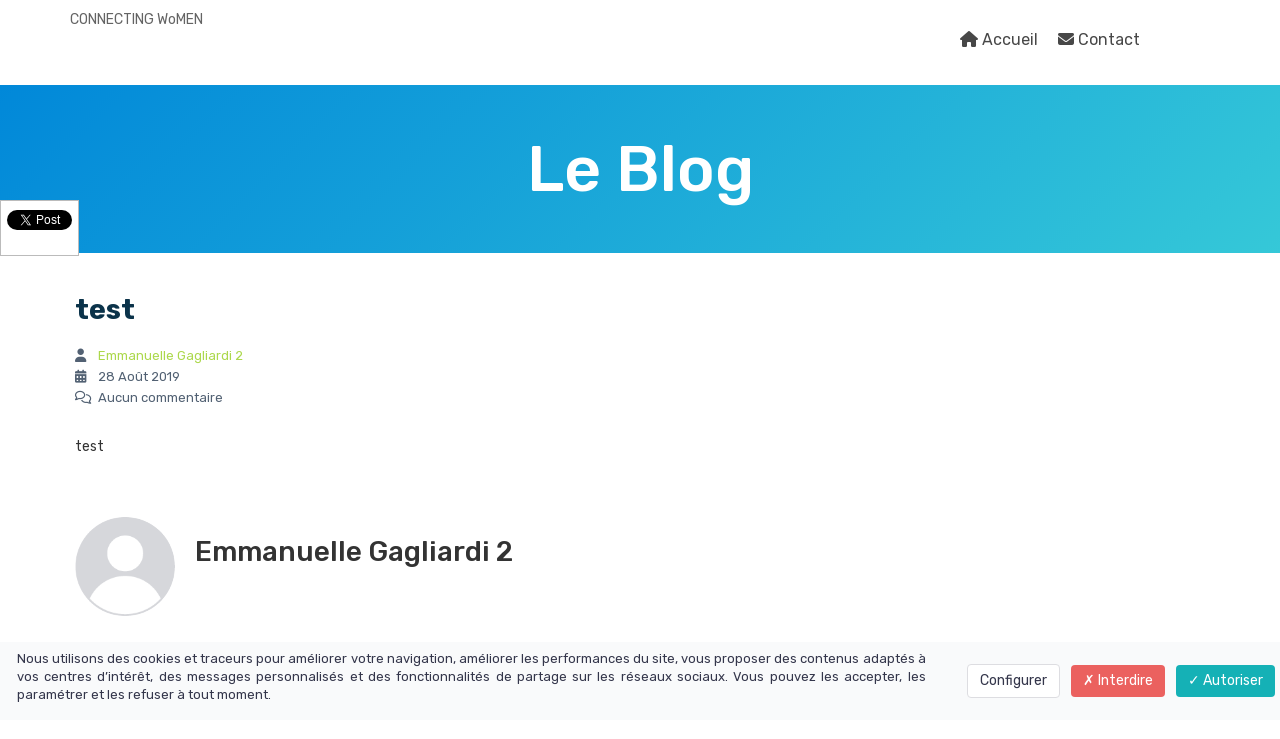

--- FILE ---
content_type: text/html; charset=UTF-8
request_url: https://www.ppvexecutive.com/article/test/
body_size: 6128
content:
<!DOCTYPE html>
<html lang="" xmlns:fb="http://ogp.me/ns/fb#">
<head>

    <meta charset="utf-8">
    <meta name="viewport" content="width=device-width, initial-scale=1">
    <meta http-equiv="X-UA-Compatible" content="IE=edge">

    	<title>test</title>
	<meta name="description" content="test">
	<meta name="keywords" content="">
	<link rel="canonical" href="https://www.ppvexecutive.com/article/test/" />
	<meta property="og:title" content="test" />
	<meta property="og:site_name" content="CONNECTING WoMEN"/>
	<meta property="og:description" content="test"/>
	<meta property="og:url" content="https://www.ppvexecutive.com/article/test/" />
	<meta property="og:type" content="article" />
	<meta property="article:published_time" content="2019-08-28T14:52:46+02:00" />
	<meta property="og:locale" content="" />
	
        <meta name="robots" content="noindex"/>
    
    <meta name="Identifier-URL" content="https://www.ppvexecutive.com/">
    <link rel="alternate" type="application/rss+xml"
          href="https://www.ppvexecutive.com/feed/"
          title="CONNECTING WoMEN"/>

    
    <!-- Main CSS -->
    <link rel="stylesheet" type="text/css" href="https://da32ev14kd4yl.cloudfront.net/assets/css/dist/base.min.css?v=1455" />
<link rel="stylesheet" type="text/css" href="https://da32ev14kd4yl.cloudfront.net/assets/css/v5/themes/site/style.css?v=1455" />
<link rel="stylesheet" type="text/css" href="https://da32ev14kd4yl.cloudfront.net/assets/css/v5/vendors/animate-3-5-0.min.css?v=1455" />
<link rel="stylesheet" type="text/css" href="https://da32ev14kd4yl.cloudfront.net/assets/css/v5/base/site/composev2.css?v=1455" />
<link rel="stylesheet" type="text/css" href="https://da32ev14kd4yl.cloudfront.net/themes/focusweb/css/blog.css?v=1455" />
<link rel="stylesheet" type="text/css" href="https://da32ev14kd4yl.cloudfront.net/assets/css/v5/components/_builder-elements.css?v=1455" />
<link rel="stylesheet" type="text/css" href="https://da32ev14kd4yl.cloudfront.net/themes/focusweb/css/theme.css?v=1455" />
<link rel="stylesheet" type="text/css" href="https://da32ev14kd4yl.cloudfront.net/themes/focusweb/css/composev2.css?v=1455" />
<link rel="stylesheet" type="text/css" href="https://da32ev14kd4yl.cloudfront.net/assets/css/v5/themes/masterthemes/mastertheme5/general.css?v=1455" />
<link rel="stylesheet" type="text/css" href="https://da32ev14kd4yl.cloudfront.net/assets/css/v5/themes/masterthemes/mastertheme5/main.css?v=1455" />
<link rel="stylesheet" type="text/css" href="https://da32ev14kd4yl.cloudfront.net/assets/css/v5/components/_custom_tarteaucitron.css?v=1455" />
<link rel="stylesheet" type="text/css" href="https://da32ev14kd4yl.cloudfront.net/assets/css/v5/components/_bootstrap-image-gallery-site.css?v=1455" />
<style>/***
 * Couleur principale
 */


/***
 * Couleur principale des textes
 */


/***
 * Couleur de fond des boutons "Autoriser"
 */


/***
 * Couleur du texte des boutons "Autoriser"
 */


/***
 * Couleur de fond des boutons "Interdire"
 */


/***
 * Couleur du texte des boutons "Interdire"
 */


/***
 * Couleur de fond du bouton "Personnaliser"
 */


/***
 * Couleur du texte du bouton "Personnaliser"
 */


</style>    <style type="text/css">#line48361 {margin-top: 0px;margin-bottom: 0px;margin-left: 0px;margin-right: 0px;padding-top: 0px;padding-bottom: 0px;padding-left: 0px;padding-right: 0px;}#col52950 {}#col52950 .colcontainer {padding-top: 10px;padding-bottom: 10px;padding-left: 10px;padding-right: 10px;}</style>
    <!-- CSS Additionnels -->
    
    <!-- Fav and touch icons -->
        <link rel="icon" href="https://da32ev14kd4yl.cloudfront.net/versioned/connectingwomen/logo-PPV(2).png">
    <link rel="apple-touch-icon" href="https://da32ev14kd4yl.cloudfront.net/versioned/connectingwomen/logo-PPV(2).png">
    
    <script src="https://da32ev14kd4yl.cloudfront.net/lib/tarteaucitron/tarteaucitron.js?v=1455"></script>
    
            <script type="text/javascript">
                var language="fr";
                const LB_HTTP = "https://learnybox.com";
                const baseDir = "https://www.ppvexecutive.com/";
                const cdnDir = "https://da32ev14kd4yl.cloudfront.net/";
                const domain = "ppvexecutive.com";
                document.domain = "ppvexecutive.com";
            </script><script type="text/javascript">var CSRFGuard_token="b0b53f49726661b0e8232e3c3af07fbb8895668c819b537c11625f7075e45fe779ed74bcf76f4133f65eb8c7c489a86ba060e5ee64bdc5d71f8e6e535917dc84";</script><!-- Google Tag Manager -->
<script>(function(w,d,s,l,i){w[l]=w[l]||[];w[l].push({'gtm.start':
new Date().getTime(),event:'gtm.js'});var f=d.getElementsByTagName(s)[0],
j=d.createElement(s),dl=l!='dataLayer'?'&l='+l:'';j.async=true;j.src=
'https://www.googletagmanager.com/gtm.js?id='+i+dl;f.parentNode.insertBefore(j,f);
})(window,document,'script','dataLayer','GTM-WCJ44GR');</script>
<!-- End Google Tag Manager --><!-- Tarteaucitron Code -->
<script type="text/javascript">

    var tarteaucitronForceLanguage = 'fr';

    var tarteaucitronCustomText = {
        'alertBigPrivacy': 'Nous utilisons des cookies et traceurs pour améliorer votre navigation, améliorer les performances du site, vous proposer des contenus adaptés à vos centres d’intérêt, des messages personnalisés et des fonctionnalités de partage sur les réseaux sociaux. Vous pouvez les accepter, les paramétrer et les refuser à tout moment.',
        'disclaimer': 'Nous utilisons des cookies et traceurs pour améliorer votre navigation, améliorer les performances du site, vous proposer des contenus adaptés à vos centres d’intérêt, des messages personnalisés et des fonctionnalités de partage sur les réseaux sociaux. Vous pouvez les accepter, les paramétrer et les refuser à tout moment.',
        'acceptAll': 'Autoriser',
        'allowAll': 'Autoriser',
        'denyAll': 'Interdire',
        'personalize': 'Configurer',
        'privacyUrl': 'Consulter la politique des cookies'
    };

    tarteaucitron.init({"removeCredit":true,"cookieName":"tarteaucitron","orientation":"bottom","showAlertSmall":true,"cookieslist":false,"adblocker":false,"AcceptAllCta":true,"highPrivacy":true,"moreInfoLink":true,"showIcon":false});

    
    /* facebookpixel events */
    document.addEventListener('facebookpixel_allowed', function (e) {
        saveConsent('facebookpixel', 'allowed');
    }, false);
    document.addEventListener('facebookpixel_denied', function (e) {
        saveConsent('facebookpixel', 'denied');
    }, false);


    document.addEventListener('DOMContentLoaded', function () {
        window.addEventListener('tac.open_panel', function () {
            setTimeout(function attachOnce() {
                var accept = document.querySelector('#tarteaucitronAllAllowed');
                var deny = document.querySelector('#tarteaucitronAllDenied');
                if (accept) {
                    accept.addEventListener('click', function() {
                        tarteaucitron.userInterface.closePanel();
                    }, { once: true });
                }
                if (deny) {
                    deny.addEventListener('click', function() {
                        tarteaucitron.userInterface.closePanel();
                    }, { once: true });
                }
            }, 100);
        });
    });

    /* google events */
    document.addEventListener('gtag_allowed', function (e) {
        saveConsent('gtag', 'allowed');
    }, false);
    document.addEventListener('gtag_denied', function (e) {
        saveConsent('gtag', 'denied');
    }, false);

    /* gtm events */
    document.addEventListener('googletagmanager_allowed', function (e) {
        saveConsent('googletagmanager', 'allowed');
    }, false);
    document.addEventListener('googletagmanager_denied', function (e) {
        saveConsent('googletagmanager', 'denied');
    }, false);

    function saveConsent(service, response) {
        var data = {
            url: 'https://www.ppvexecutive.com/article/test/',
            service: service,
            response: response,
            CSRFGuard_token: 'b0b53f49726661b0e8232e3c3af07fbb8895668c819b537c11625f7075e45fe779ed74bcf76f4133f65eb8c7c489a86ba060e5ee64bdc5d71f8e6e535917dc84',
        };

        $.ajax({
            type: 'POST',
            url: '/ajax/tarteaucitron/consent/add/',
            data: data,
            success: function() {
            }
        });
    }
</script>


    <script type="text/javascript">
        tarteaucitron.user.googletagmanagerId = 'GTM-W32XJZR';
        (tarteaucitron.job = tarteaucitron.job || []).push('googletagmanager');
    </script>
<!-- End Tarteaucitron Code -->
</head>
<body>
<header class="header-navbar-affix">
    <div class="navbar">
        <div class="container">
            <div class="navbar-header">
                <div class="container">
                    <a class="brand" href="https://www.ppvexecutive.com/"><span>CONNECTING WoMEN</span></a>                    <a class="btn responsive-menu pull-right" data-toggle="collapse" data-target="#header-navbar-collapse"><i
                                class="fa fa-bars"></i></a>
                </div>
            </div>

            <div class="navbar-collapse collapse" id="header-navbar-collapse">
                <div class="full-container">
                    <a class="brand" href="https://www.ppvexecutive.com/"><span>CONNECTING WoMEN</span></a>                    <div class="navbar-menu">
                        <ul class="nav navbar-nav">
                            <li><a class=" has_icone" href="https://www.ppvexecutive.com/"><i class="fa fa-home"></i> Accueil</a></li><li><a class=" has_icone" href="https://www.ppvexecutive.com/contact-email/"><i class="fa fa-envelope"></i> Contact</a></li>                        </ul>
                    </div>
                </div>
            </div>
        </div>
    </div>
</header>
<div id="main-composition">
    <div class="maincontainer">
                <div class="line line_theme3 visible-all">
            <div class="container">
                <div class="row">
                    <div class="col-md-12">
                        <h1 style="text-align: center; color: white; margin: 50px 0">Le Blog</h1>
                    </div>
                </div>
            </div>
        </div>
        
        <div id="blog-post" class="light-bg">
            <div class="container inner-bottom classic-blog">
                <div class="row">
                    <div class="col-md-8 blog-post">

                        <div class="sidemeta">

                            <div class="post format-gallery">

                                <div class="date-wrapper">
                                    <div class="date">
                                        <span class="day">28</span>
                                        <span class="month">Ao&ucirc;t</span>
                                    </div>
                                </div>

                                <div class="post-content">
                                    
                                    <article itemscope itemtype="http://schema.org/NewsArticle">
                                        <meta itemscope itemprop="mainEntityOfPage" itemType="https://schema.org/WebPage" itemid="https://google.com/article"/>
                                            <meta itemprop="datePublished" content="1970-01-01T01:00:00+01:00"/>
                                            <meta itemprop="dateModified" content="1970-01-01T01:00:00+01:00"/><h1 class="post-title" itemprop="headline">test</h1><ul class="meta"><div itemprop="author" itemscope itemtype="https://schema.org/Person"><li class="categories"><i class="fa fa-user"></i> <a href="#about"><span itemprop="name">Emmanuelle Gagliardi 2</span></a></li></div><li class="categories"><i class="fa fa-calendar"></i> 28 Ao&ucirc;t 2019</li><li class="categories"><i class="fa fa-comments-o"></i> Aucun commentaire</li></ul>
                                        <div itemprop="publisher" itemscope itemtype="https://schema.org/Organization">
                                            <meta itemprop="name" content="CONNECTING WoMEN">
                                            <div itemprop="logo" itemscope itemtype="https://schema.org/ImageObject">
                                                <meta itemprop="url" content="">
                                            </div>
                                        </div>
                                        <div class="post_content" >
                                            
        	<div class="page " id="main-composition">
                
				<div id="TopPage"></div>
            <div id="line48361"   class="line">
                <div class="line_overlay"></div>
                
                <div class="container">
                    <div class="wrapper"><div class="row row0 ">
            <div class="sortable-col col-md-12 col-sm-12 col-xs-12 " data-id_col="52950" id="colcontainer52950"  >
	            <div class="col_margin_container">
	            	<div class="col " data-id_col="52950" data-id_line="48361" id="col52950"><div class="colcontainer"><div class=" box-masonry"  id="element84133"data-id="84133">
                <div class="maincontainer txt ">
                    <div class="content"><div class="texte"><p>test</p></div>
                        <div style="clear:both"></div>
                    </div>
                </div></div></div>
					</div>
				</div>
		    </div></div>
                    </div>
                </div>
                
            </div>
				<div style="display:none"><input type="hidden" id="CSRFGuard_token" name="CSRFGuard_token" value="b0b53f49726661b0e8232e3c3af07fbb8895668c819b537c11625f7075e45fe779ed74bcf76f4133f65eb8c7c489a86ba060e5ee64bdc5d71f8e6e535917dc84" /></div>
			</div>
	        <div id="BottomPage"></div>
                                        </div>                                    </article>
                                </div>
                            </div>

                            
                                <div class="post-author" id="about">
                                    <figure>
                                        <div class="author-image">
                                            <img src="https://da32ev14kd4yl.cloudfront.net/assets/images/user/default_avatar.png?v=1455" width="128" alt="">
                                        </div>
                                        <figcaption class="author-details">
                                            <h3>Emmanuelle Gagliardi 2</h3>
                                            
                                            <ul class="social">
                                            </ul>
                                        </figcaption>

                                    </figure>
                                    <div style="clear:both"></div>
                                </div>
            <div class="box">
                <div class="head"><h4><i class="fa fa-comment"></i> Commentaires</h4>
                </div>
                <div>
                    <div class="comments">
                        
        <div class="media">
        	<div class="media-left">
        		<img class="img-circle" src="https://da32ev14kd4yl.cloudfront.net/assets/images/user/default_avatar.png?v=1455" border="0" width="60" height="60">
        	</div>
        	<div class="media-body">
	            <form class="form" method="post" action="" id="addCommentForm" style="margin-top:0">
	                <div id="error"></div>

	                <div class="form-group" id="groupmessage">
	                    <div class="controls" id="controlmessage">
	                        <div class="talkbubble">
	                        	<textarea name="message" id="message" placeholder="Votre message" rows="5"></textarea>
	                        </div>
	                    </div>
	                </div>
                <div class="form-group" id="groupemail">
                    <label class="control-label" for="email">Email *</label>
                    <div class="input-group" id="controlemail">
                        <span class="input-group-addon"><i class="fa fa-at"></i></span>
                        <input class="form-control input-large" type="email" name="email" id="email" value="" placeholder="Email" required>
                    </div>
                </div>
                    <div class="form-group" id="groupprenom">
                        <label class="control-label" for="prenom">Prénom *</label>
                        <div class="input-group" id="controlprenom">
                            <span class="input-group-addon"><i class="fa fa fa-user"></i></span>
                            <input class="form-control input-large" type="text" name="prenom" id="prenom" placeholder="Prénom" value="">
                        </div>
                    </div>
                    <div class="form-group" id="groupsite">
                        <label class="control-label" for="site">Votre site</label>
                        <div class="input-group" id="controlsite">
                            <span class="input-group-addon"><i class="fa fa fa-globe"></i></span>
                            <input class="form-control input-large" type="text" name="site" id="site" placeholder="Votre site" value=""placeholder="https://">
                        </div>
                    </div>
                    <div class="form-group" id="groupnotification">
                        <div class="controls" id="controlnotification">
                            <label for="notification">
                                <input type="checkbox" name="notification" id="notification"> Me prévenir des réponses à ce commentaire
                            </label>
                        </div>
                    </div>

                    <div class="form-actions" style="padding-left:0">
                        <input type="hidden" id="CSRFGuard_token" name="CSRFGuard_token" value="b0b53f49726661b0e8232e3c3af07fbb8895668c819b537c11625f7075e45fe779ed74bcf76f4133f65eb8c7c489a86ba060e5ee64bdc5d71f8e6e535917dc84" />
                        <input type="hidden" name="pl" value="test" />
                        <button type="submit" name="submit" id="submit" class="btn btn-primary btn_main_color0">Valider</button>
                    </div>
                </form>
            </div>
	    </div>
                        <div id="comments"></div>
                    </div>
                </div>
            </div>                        </div>
                    </div>

                    <div class="col-md-4 sidebar">
                                            </div>

                </div>
            </div>
        </div>

                    <div id="social_bar">
                <div class="social_media">
                    <a href="https://twitter.com/share" class="twitter-share-button" data-url="https://www.ppvexecutive.com/blog/test/" data-count="vertical" data-text="test" data-via=""></a>
                    <script type="text/javascript" src="//platform.twitter.com/widgets.js"></script>
                </div>
                <div class="social_media">
                    <script src="//connect.facebook.net/fr_FR/all.js#xfbml=1"></script>
                    <fb:share-button href="https://www.ppvexecutive.com/blog/test/" send="false" show_faces="false" layout="button" width="50"></fb:share-button>
                </div>
                <div class="social_media">
                    <script src='//platform.linkedin.com/in.js' type='text/javascript'></script>
                    <script type='IN/Share' data-url='https://www.ppvexecutive.com/blog/test/' data-counter='top'></script>
                </div>
            </div>
            </div>
</div>
        <footer class="dark-bg line line_theme3">
        <div class="footer-bottom">
            <div class="container inner">
                <div class="row">
                    <div class="col-md-6 col-sm-6 col-xs-12"><p>CONNECTING WoMEN</p>
</div><div class="col-md-6 col-sm-6 col-xs-12"><div class="footer-socials"></div>
</div>                </div>
            </div>
        </div>
    </footer>
    

<script src="//cdnjs.cloudflare.com/ajax/libs/jquery/1.10.2/jquery.min.js"></script>
<script src="//cdnjs.cloudflare.com/ajax/libs/jquery-migrate/1.2.1/jquery-migrate.min.js"></script>
<script src="https://code.jquery.com/ui/1.12.1/jquery-ui.min.js"></script>
<script src="https://maxcdn.bootstrapcdn.com/bootstrap/3.3.6/js/bootstrap.min.js"></script>
<script src="https://da32ev14kd4yl.cloudfront.net/lib/select2/js/select2.min.js?v=1455"></script>
<script src="https://da32ev14kd4yl.cloudfront.net/lib/select2/js/lang/en.js?v=1455"></script>
<script src="https://da32ev14kd4yl.cloudfront.net/lib/select2/js/lang/fr.js?v=1455"></script>
<script src="https://da32ev14kd4yl.cloudfront.net/assets/js/common/jquery/jquery.gritter.min.js?v=1455"></script>
<script src="https://da32ev14kd4yl.cloudfront.net/assets/js/common/i18next.min.js?v=1455"></script>
<script src="https://da32ev14kd4yl.cloudfront.net/assets/js/common/locales/locale.fr_FR.js?v=1455"></script>
<script src="https://da32ev14kd4yl.cloudfront.net/assets/js/common/sprintf.min.js?v=1455"></script>
<script src="https://da32ev14kd4yl.cloudfront.net/assets/js/common/helpers/gui_helper.js?v=1455"></script>
<script src="https://da32ev14kd4yl.cloudfront.net/assets/js/common/globalFunctions.js?v=1455"></script>
<script src="https://da32ev14kd4yl.cloudfront.net/assets/js/common/handlers/modal-helper.js?v=1455"></script>
<script src="https://da32ev14kd4yl.cloudfront.net/assets/js/common/handlers/modal-handler.js?v=1455"></script>
<script src="https://da32ev14kd4yl.cloudfront.net/assets/js/common/input-clearable.js?v=1455"></script>
<script src="https://da32ev14kd4yl.cloudfront.net/assets/js/common/clipboard.min.js?v=1455"></script>
<script src="https://da32ev14kd4yl.cloudfront.net/assets/js/common/clipboard-copy.js?v=1455"></script>
<script src="https://da32ev14kd4yl.cloudfront.net/assets/js/common/helpers/ajax-content-helper.js?v=1455"></script>
<script src="https://da32ev14kd4yl.cloudfront.net/assets/js/common/helpers/ajax-form-helper.js?v=1455"></script>
<script src="https://da32ev14kd4yl.cloudfront.net/assets/js/common/handlers/ajax-content-handler.js?v=1455"></script>
<script src="https://da32ev14kd4yl.cloudfront.net/assets/js/common/helpers/element-state-helper.js?v=1455"></script>
<script src="https://da32ev14kd4yl.cloudfront.net/assets/js/common/helpers/history-helper.js?v=1455"></script>
<script src="https://da32ev14kd4yl.cloudfront.net/assets/js/common/helpers/form-helper.js?v=1455"></script>
<script src="https://da32ev14kd4yl.cloudfront.net/assets/js/common/handlers/pager-handler.js?v=1455"></script>
<script src="https://da32ev14kd4yl.cloudfront.net/assets/js/common/handlers/show-text-handler.js?v=1455"></script>
<script src="https://da32ev14kd4yl.cloudfront.net/assets/js/site/jquery.uniform.min.js?v=1455"></script>
<script src="https://da32ev14kd4yl.cloudfront.net/assets/js/common/load-image.min.js?v=1455"></script>
<script src="https://da32ev14kd4yl.cloudfront.net/assets/js/common/bootstrap-image-gallery.js?v=1455"></script>
<script src="https://cdn.jsdelivr.net/npm/mediaelement@4.1.3/build/mediaelement-and-player.min.js"></script>
<script src="https://da32ev14kd4yl.cloudfront.net/assets/js/site/app2.js?v=1455"></script>
<script src="https://da32ev14kd4yl.cloudfront.net/assets/js/site/articles2.js?v=1455"></script>
<script src="https://js.stripe.com/v3/"></script>
<script src="https://da32ev14kd4yl.cloudfront.net/assets/js/site/waypoints.min.js?v=1455"></script>
<script src="https://da32ev14kd4yl.cloudfront.net/assets/js/site/ppages2.js?v=1455"></script>
<script src="https://da32ev14kd4yl.cloudfront.net/themes/focusweb/js/theme.js?v=1455"></script>
<script type="text/javascript">$(document).ready(function() { DisplayComments(32561, '-1'); });</script><div id="ContentReponse">
    <form id="addReponseForm" method="post" action="" class="form">
        <div id="error"></div>

                    <div class="form-group" id="group-reponse-email">
                <label class="control-label" for="email">Votre email * <small>(ne sera pas publié)</small></label>
                <div class="controls" id="control-reponse-email">
                    <input class="form-control input-large" type="email" name="email" id="email" placeholder="Adresse email" required>
                </div>
            </div>

                                                                    <div class="form-group" id="group-reponse-prenom">
                        <label class="control-label" for="prenom">Prénom *</label>
                        <div class="controls" id="control-reponse-prenom">
                            <input class="form-control input-large" type="text" name="prenom" id="prenom" value="" required >
                        </div>
                    </div>
                                                                                                                                                                                        <div class="form-group" id="group-reponse-site">
                        <label class="control-label" for="site">Votre site</label>
                        <div class="controls" id="control-reponse-site">
                            <input class="form-control input-large" type="text" name="site" id="site" value=""  placeholder="https://">
                        </div>
                    </div>
                                                        
        <div class="form-group" id="group-reponse-message">
            <label class="control-label" for="message">Votre commentaire *</label>
            <div class="controls" id="control-reponse-message">
                <textarea class="form-control" name="message" id="message" rows="5" style="width:80%"></textarea>
            </div>
        </div>

        <input type="hidden" name="CSRFGuard_token" id="CSRFGuard_token" value="b0b53f49726661b0e8232e3c3af07fbb8895668c819b537c11625f7075e45fe779ed74bcf76f4133f65eb8c7c489a86ba060e5ee64bdc5d71f8e6e535917dc84" />
        <input type="hidden" name="pl" value="test" />
        <input type="hidden" name="orig_comment" id="orig_comment" value="" />
        <button type="submit" id="submit-reponse" class="btn btn-primary btn_main_color0"><i class="fa fa-comment"></i> Répondre</button>
        <button class="btn btn-default" onclick="CancelReply();">Annuler</button>
    </form>
</div><script type="text/javascript" src="https://platform-api.sharethis.com/js/sharethis.js#property=648ac4d891ef70001294d206&product=inline-share-buttons&source=platform" async="async"></script><!-- Google Tag Manager (noscript) -->
<noscript><iframe src="https://www.googletagmanager.com/ns.html?id=GTM-W32XJZR"
                  height="0" width="0" style="display:none;visibility:hidden"></iframe></noscript>
<!-- End Google Tag Manager (noscript) -->

<!-- Google Tag Manager (noscript) -->
<noscript><iframe src="https://www.googletagmanager.com/ns.html?id=GTM-WCJ44GR"
height="0" width="0" style="display:none;visibility:hidden"></iframe></noscript>
<!-- End Google Tag Manager (noscript) -->
<script type="text/javascript">
    (function(e,t,o,n,p,r,i){e.visitorGlobalObjectAlias=n;e[e.visitorGlobalObjectAlias]=e[e.visitorGlobalObjectAlias]||function(){(e[e.visitorGlobalObjectAlias].q=e[e.visitorGlobalObjectAlias].q||[]).push(arguments)};e[e.visitorGlobalObjectAlias].l=(new Date).getTime();r=t.createElement("script");r.src=o;r.async=true;i=t.getElementsByTagName("script")[0];i.parentNode.insertBefore(r,i)})(window,document,"https://diffuser-cdn.app-us1.com/diffuser/diffuser.js","vgo");
    vgo('setAccount', '251910989');
    vgo('setTrackByDefault', true);

    vgo('process');
</script>
<script async data-cfasync="false" src="https://d29l98y0pmei9d.cloudfront.net/js/widget.min.js?k=Y2xpZW50SWQ9NDU2MiZob3N0TmFtZT1jb25uZWN0aW5nd29tZW4tZnIuc3VwcG9ydGhlcm8uaW8="></script>
<script defer src="https://static.cloudflareinsights.com/beacon.min.js/vcd15cbe7772f49c399c6a5babf22c1241717689176015" integrity="sha512-ZpsOmlRQV6y907TI0dKBHq9Md29nnaEIPlkf84rnaERnq6zvWvPUqr2ft8M1aS28oN72PdrCzSjY4U6VaAw1EQ==" data-cf-beacon='{"version":"2024.11.0","token":"05a160c90a4742e7ba4b81a3775ee3fb","r":1,"server_timing":{"name":{"cfCacheStatus":true,"cfEdge":true,"cfExtPri":true,"cfL4":true,"cfOrigin":true,"cfSpeedBrain":true},"location_startswith":null}}' crossorigin="anonymous"></script>
</body>
</html>

--- FILE ---
content_type: text/css
request_url: https://da32ev14kd4yl.cloudfront.net/assets/css/v5/base/fonts/Rubik.css?v=1
body_size: 394
content:
/* cyrillic-ext */
@font-face {
    font-family: 'Rubik';
    font-style: normal;
    font-weight: 300;
    src: url(/assets/font/Rubik/iJWKBXyIfDnIV7nMrXyw023e1Ik.woff2) format('woff2');
    unicode-range: U+0460-052F, U+1C80-1C88, U+20B4, U+2DE0-2DFF, U+A640-A69F, U+FE2E-FE2F;
}
/* cyrillic */
@font-face {
    font-family: 'Rubik';
    font-style: normal;
    font-weight: 300;
    src: url(/assets/font/Rubik/iJWKBXyIfDnIV7nFrXyw023e1Ik.woff2) format('woff2');
    unicode-range: U+0301, U+0400-045F, U+0490-0491, U+04B0-04B1, U+2116;
}
/* hebrew */
@font-face {
    font-family: 'Rubik';
    font-style: normal;
    font-weight: 300;
    src: url(/assets/font/Rubik/iJWKBXyIfDnIV7nDrXyw023e1Ik.woff2) format('woff2');
    unicode-range: U+0590-05FF, U+200C-2010, U+20AA, U+25CC, U+FB1D-FB4F;
}
/* latin-ext */
@font-face {
    font-family: 'Rubik';
    font-style: normal;
    font-weight: 300;
    src: url(/assets/font/Rubik/iJWKBXyIfDnIV7nPrXyw023e1Ik.woff2) format('woff2');
    unicode-range: U+0100-02AF, U+0304, U+0308, U+0329, U+1E00-1E9F, U+1EF2-1EFF, U+2020, U+20A0-20AB, U+20AD-20CF, U+2113, U+2C60-2C7F, U+A720-A7FF;
}
/* latin */
@font-face {
    font-family: 'Rubik';
    font-style: normal;
    font-weight: 300;
    src: url(/assets/font/Rubik/iJWKBXyIfDnIV7nBrXyw023e.woff2) format('woff2');
    unicode-range: U+0000-00FF, U+0131, U+0152-0153, U+02BB-02BC, U+02C6, U+02DA, U+02DC, U+0304, U+0308, U+0329, U+2000-206F, U+2074, U+20AC, U+2122, U+2191, U+2193, U+2212, U+2215, U+FEFF, U+FFFD;
}
/* cyrillic-ext */
@font-face {
    font-family: 'Rubik';
    font-style: normal;
    font-weight: 400;
    src: url(/assets/font/Rubik/iJWKBXyIfDnIV7nMrXyw023e1Ik.woff2) format('woff2');
    unicode-range: U+0460-052F, U+1C80-1C88, U+20B4, U+2DE0-2DFF, U+A640-A69F, U+FE2E-FE2F;
}
/* cyrillic */
@font-face {
    font-family: 'Rubik';
    font-style: normal;
    font-weight: 400;
    src: url(/assets/font/Rubik/iJWKBXyIfDnIV7nFrXyw023e1Ik.woff2) format('woff2');
    unicode-range: U+0301, U+0400-045F, U+0490-0491, U+04B0-04B1, U+2116;
}
/* hebrew */
@font-face {
    font-family: 'Rubik';
    font-style: normal;
    font-weight: 400;
    src: url(/assets/font/Rubik/iJWKBXyIfDnIV7nDrXyw023e1Ik.woff2) format('woff2');
    unicode-range: U+0590-05FF, U+200C-2010, U+20AA, U+25CC, U+FB1D-FB4F;
}
/* latin-ext */
@font-face {
    font-family: 'Rubik';
    font-style: normal;
    font-weight: 400;
    src: url(/assets/font/Rubik/iJWKBXyIfDnIV7nPrXyw023e1Ik.woff2) format('woff2');
    unicode-range: U+0100-02AF, U+0304, U+0308, U+0329, U+1E00-1E9F, U+1EF2-1EFF, U+2020, U+20A0-20AB, U+20AD-20CF, U+2113, U+2C60-2C7F, U+A720-A7FF;
}
/* latin */
@font-face {
    font-family: 'Rubik';
    font-style: normal;
    font-weight: 400;
    src: url(/assets/font/Rubik/iJWKBXyIfDnIV7nBrXyw023e.woff2) format('woff2');
    unicode-range: U+0000-00FF, U+0131, U+0152-0153, U+02BB-02BC, U+02C6, U+02DA, U+02DC, U+0304, U+0308, U+0329, U+2000-206F, U+2074, U+20AC, U+2122, U+2191, U+2193, U+2212, U+2215, U+FEFF, U+FFFD;
}
/* cyrillic-ext */
@font-face {
    font-family: 'Rubik';
    font-style: normal;
    font-weight: 500;
    src: url(/assets/font/Rubik/iJWKBXyIfDnIV7nMrXyw023e1Ik.woff2) format('woff2');
    unicode-range: U+0460-052F, U+1C80-1C88, U+20B4, U+2DE0-2DFF, U+A640-A69F, U+FE2E-FE2F;
}
/* cyrillic */
@font-face {
    font-family: 'Rubik';
    font-style: normal;
    font-weight: 500;
    src: url(/assets/font/Rubik/iJWKBXyIfDnIV7nFrXyw023e1Ik.woff2) format('woff2');
    unicode-range: U+0301, U+0400-045F, U+0490-0491, U+04B0-04B1, U+2116;
}
/* hebrew */
@font-face {
    font-family: 'Rubik';
    font-style: normal;
    font-weight: 500;
    src: url(/assets/font/Rubik/iJWKBXyIfDnIV7nDrXyw023e1Ik.woff2) format('woff2');
    unicode-range: U+0590-05FF, U+200C-2010, U+20AA, U+25CC, U+FB1D-FB4F;
}
/* latin-ext */
@font-face {
    font-family: 'Rubik';
    font-style: normal;
    font-weight: 500;
    src: url(/assets/font/Rubik/iJWKBXyIfDnIV7nPrXyw023e1Ik.woff2) format('woff2');
    unicode-range: U+0100-02AF, U+0304, U+0308, U+0329, U+1E00-1E9F, U+1EF2-1EFF, U+2020, U+20A0-20AB, U+20AD-20CF, U+2113, U+2C60-2C7F, U+A720-A7FF;
}
/* latin */
@font-face {
    font-family: 'Rubik';
    font-style: normal;
    font-weight: 500;
    src: url(/assets/font/Rubik/iJWKBXyIfDnIV7nBrXyw023e.woff2) format('woff2');
    unicode-range: U+0000-00FF, U+0131, U+0152-0153, U+02BB-02BC, U+02C6, U+02DA, U+02DC, U+0304, U+0308, U+0329, U+2000-206F, U+2074, U+20AC, U+2122, U+2191, U+2193, U+2212, U+2215, U+FEFF, U+FFFD;
}
/* cyrillic-ext */
@font-face {
    font-family: 'Rubik';
    font-style: normal;
    font-weight: 700;
    src: url(/assets/font/Rubik/iJWKBXyIfDnIV7nMrXyw023e1Ik.woff2) format('woff2');
    unicode-range: U+0460-052F, U+1C80-1C88, U+20B4, U+2DE0-2DFF, U+A640-A69F, U+FE2E-FE2F;
}
/* cyrillic */
@font-face {
    font-family: 'Rubik';
    font-style: normal;
    font-weight: 700;
    src: url(/assets/font/Rubik/iJWKBXyIfDnIV7nFrXyw023e1Ik.woff2) format('woff2');
    unicode-range: U+0301, U+0400-045F, U+0490-0491, U+04B0-04B1, U+2116;
}
/* hebrew */
@font-face {
    font-family: 'Rubik';
    font-style: normal;
    font-weight: 700;
    src: url(/assets/font/Rubik/iJWKBXyIfDnIV7nDrXyw023e1Ik.woff2) format('woff2');
    unicode-range: U+0590-05FF, U+200C-2010, U+20AA, U+25CC, U+FB1D-FB4F;
}
/* latin-ext */
@font-face {
    font-family: 'Rubik';
    font-style: normal;
    font-weight: 700;
    src: url(/assets/font/Rubik/iJWKBXyIfDnIV7nPrXyw023e1Ik.woff2) format('woff2');
    unicode-range: U+0100-02AF, U+0304, U+0308, U+0329, U+1E00-1E9F, U+1EF2-1EFF, U+2020, U+20A0-20AB, U+20AD-20CF, U+2113, U+2C60-2C7F, U+A720-A7FF;
}
/* latin */
@font-face {
    font-family: 'Rubik';
    font-style: normal;
    font-weight: 700;
    src: url(/assets/font/Rubik/iJWKBXyIfDnIV7nBrXyw023e.woff2) format('woff2');
    unicode-range: U+0000-00FF, U+0131, U+0152-0153, U+02BB-02BC, U+02C6, U+02DA, U+02DC, U+0304, U+0308, U+0329, U+2000-206F, U+2074, U+20AC, U+2122, U+2191, U+2193, U+2212, U+2215, U+FEFF, U+FFFD;
}


--- FILE ---
content_type: application/javascript
request_url: https://da32ev14kd4yl.cloudfront.net/assets/js/common/helpers/form-helper.js?v=1455
body_size: 575
content:
(($) => {
  function FormHelper() {
    this.init();
  }

  $.extend(FormHelper.prototype, {
    init() {
    },
    getFormData(htmlFormElement, removeNull = false) {
      const formData = new FormData(htmlFormElement);

      const formDataObj = {};
      for (const [key, value] of formData.entries()) {
        setObjectValue(formDataObj, key, value);
      }

      if (removeNull) {
        return filterNull(formDataObj);
      }

      return formDataObj;
    }
  });

  function setObjectValue(obj, key, value) {
    const keys = key.split(/\[|\]/).filter(Boolean);
    const pathLength = keys.length;

    keys.reduce((acc, curr, index) => {
      const isLast = index === pathLength - 1;

      if (isLast) {
        if (key.endsWith("[]")) {
          if (!acc[curr]) {
            acc[curr] = [];
          }
          acc[curr].push(value);
        } else {
          acc[curr] = value;
        }
      } else {
        // Si ce n'est pas le dernier élément, prépare l'objet ou le tableau pour le prochain niveau
        if (!acc[curr]) {
          // Le prochain élément détermine s'il s'agit d'un tableau ou d'un objet
          const nextKeyIsNumeric = !isNaN(parseInt(keys[index + 1]));
          acc[curr] = nextKeyIsNumeric ? [] : {};
        }
      }

      return acc[curr];
    }, obj);
  }

  function filterNull(obj) {
    for (let key in obj) {
      if (obj.hasOwnProperty(key)) {
        if (typeof obj[key] === 'object' && obj[key] !== null) {
          obj[key] = filterNull(obj[key]);
        }
      }
    }
    return Object.fromEntries(Object.entries(obj).filter(([_, value]) => value !== null));
  }

  $.FormHelper = new FormHelper();
})(jQuery);


--- FILE ---
content_type: application/javascript
request_url: https://da32ev14kd4yl.cloudfront.net/assets/js/site/articles2.js?v=1455
body_size: 1787
content:
$(function () {

    //Commentaires
	var working = false;

	$('#addCommentForm').submit(function(e){
		e.preventDefault();
		if(working) return false;
		working = true;

		$('#addCommentForm #submit').html(__('Traitement...')).attr('disabled', true);
		$('#addCommentForm #error').html('');
		$('#addCommentForm span.help-inline').remove();

    	var CSRFGuard_token = $('#addCommentForm input[name="CSRFGuard_token"]').val();

		$.post(baseDir+'ajax/commentaire/',
		{ action: 'add_comment', data: $(this).serialize(), CSRFGuard_token:CSRFGuard_token },
		function(msg) {
			working = false;
			$('#addCommentForm #submit').html(__('Valider')).attr('disabled', false);
			$('.control-group').removeClass('error');

			if(msg.status) {
				if (msg.redirection) {
    			    window.location.href = msg.redirection;
    			}

    			$('#alert-nocomment').remove();
				$('#comments').prepend(msg.html);
				$('#'+msg.id).slideDown();
				$('#addCommentForm')[0].reset();
				$('#addCommentForm .form-group').removeClass('has-error');
			} else {
				if (msg.message) {
					$('#addCommentForm #error').append('<div class="alert alert-danger">'+msg.message+'</div>');
				} else if (msg.errors) {
					$.each(msg.errors,function(k,v){
						$('#group'+k).addClass('has-error');
						$('#control'+k).after('<span class="help-inline" style="font-size:14px">'+v+'</span>');
					});
				}
			}
		},'json');

	});


	$('#addReponseForm').submit(function(e){
		e.preventDefault();
		if(working) return false;
		working = true;

		$('#addReponseForm #submit-reponse').html(__('Traitement..')).attr('disabled', true);
		$('#addReponseForm span.help-inline').remove();

		var id_orig_reponse = $('#orig_comment').val();
    	var CSRFGuard_token = $('#addReponseForm input[name="CSRFGuard_token"]').val();

		$.post(baseDir+'ajax/commentaire/',
		{ action: 'add_comment', data: $(this).serialize(), CSRFGuard_token:CSRFGuard_token },
		function(msg) {
			working = false;
			$('#submit-reponse').html('<i class="fa fa-comment"></i> ' + __('Répondre')).attr('disabled', false);
			$('.control-group').removeClass('error');

			if(msg.status) {
				if (msg.redirection) {
    			    window.location.href = msg.redirection;
    			}

				if ($('#'+id_orig_reponse+' .childrens').length > 0) {
					$('#'+id_orig_reponse+' .childrens').first().append(msg.html);
					$('#'+id_orig_reponse+' .childrens').css('display', 'block');
					$('#'+msg.id).slideDown();
				} else {
					$('#'+id_orig_reponse).append('<div class="childrens" style="display:block">'+msg.html+'</div>');
					$('#'+msg.id).slideDown();
				}

				CancelReply();
			} else {
				if (msg.message) {
					$('#addReponseForm #error').append('<div class="alert alert-danger">'+msg.message+'</div>');
				} else if (msg.errors) {
                    $.each(msg.errors,function(k,v){
					    $('#group-reponse-'+k).addClass('has-error');
                        $('#control-reponse-'+k).append('<span class="help-inline">'+v+'</span>');
                    });
                }
			}
		},'json');

	});

});


function DisplayComments(idArticle, start, idElement = null) {
    let $element = $('.comments');
    if (idElement !== null) {
        let $elementById = $('#comments'+ idElement).find('.comments');
        if ($elementById.length > 0) {
            $element = $elementById;
        }
    }
    $element.append('<img id="loader" src="'+cdnDir+'assets/images/ajax-loader.gif">');

	let CSRFGuard_token = $('#CSRFGuard_token').val();
	$.post(
		baseDir+'ajax/update_comments/',
		{ id_article:idArticle, start:start, CSRFGuard_token:CSRFGuard_token },
		function (data) {
            if (idElement === null) {
                $('#loader').remove();
                $('#shownextelements').remove();
            } else {
                $element.find('#loader').remove();
                $element.find('#shownextelements').remove();
            }

			if (data.status) {
				if (data.content !== '') {
                    $element.append(data.content);
                    let lastCommentId = $element.find(".comment:not(.reply_to)").last().attr('id');

                    $element.append('<div id="shownextelements"><a href="#" class="btn" onclick="DisplayComments(\''+idArticle+'\', '+lastCommentId+', '+idElement+'); return false;">' + __('Afficher les commentaires suivants') + '</a></div>');
				} else {
                    $element.append('<div class="alert alert-info" id="alert-nocomment">' + __('Aucun commentaire pour l\'instant') + '</div>');
				}
			} else {
                $element.append('<div class="alert alert-danger">'+data.message+'</div>');
			}
		},
	'json');
}


function VerifEmail() {
	var email = $('input[type=email]').val();
	$('#controlemail').append('<span class="input-group-addon" id="loader"><img id="loader" src="'+cdnDir+'assets/images/ajax-loader2.gif"></span>');
	var CSRFGuard_token = $('#addCommentForm input[name="CSRFGuard_token"]').val();

	$.post(
		baseDir+'ajax/commentaire/',
		{ action: 'verif_email', email:email, CSRFGuard_token:CSRFGuard_token },
		function (data) {
			setTimeout(function() { $('#loader').remove(); }, 300);

			$('.control-group').removeClass('error');
			$('#erroremail').remove();

			if(data.status == 'invalidemail') {
				$('#groupemail').addClass('error');
				$('#controlemail').append('<span class="help-inline" style="font-size:14px" id="erroremail">' + __('Adresse email invalide') + '</span>');
			} else if(data.status == 'usernotshow') {
				$('#groupprenom').hide();
            } else if(data.status == 'usernotexists') {
				$('#groupprenom').show();
			} else if(data.status == 'userexists') {
				$('#groupprenom').hide();
			} else {
				$('#groupemail').addClass('error');
				if (data.message) {
    				$('#controlemail').append('<span class="help-inline" style="font-size:14px" id="erroremail">'+data.message+'</span>');
    				TriggerGritter('error', data.message);
				} else if (data.errors) {
    				$('#controlemail').append('<span class="help-inline" style="font-size:14px" id="erroremail">'+data.errors+'</span>');
    				TriggerGritter('error', data.errors);
				} else {
    				$('#controlemail').append('<span class="help-inline" style="font-size:14px" id="erroremail">'+data.status+'</span>');
    				TriggerGritter('error', data.status);
				}
			}
		},
	'json');

}

function VerifEmailReponse() {
	var email = $('#addReponseForm input[type=email]').val();
	var CSRFGuard_token = $('#addReponseForm input[name="CSRFGuard_token"]').val();

	$('#addReponseForm #control-reponse-email').append('<span class="input-group-addon" id="loader"><img id="loader" src="'+cdnDir+'assets/images/ajax-loader2.gif"></span>');

	$.post(
		baseDir+'ajax/commentaire/',
		{ action: 'verif_email', email:email, CSRFGuard_token:CSRFGuard_token },
		function (data) {

			setTimeout(function() { $('#loader').remove(); }, 300);

			$('#addReponseForm .control-group').removeClass('error');
			$('#addReponseForm #erroremail').remove();

			if(data.status == 'invalidemail') {
				$('#addReponseForm #group-reponse-email').addClass('error');
				$('#addReponseForm #control-reponse-email').append('<span class="help-inline" style="font-size:14px" id="erroremail">' + __('Adresse email invalide') + '</span>');
			} else if(data.status == 'usernotshow') {
				$('#groupprenom').hide();
			} else if(data.status == 'usernotexists') {
				$('#addReponseForm #group-reponse-prenom').show();
			} else if(data.status == 'userexists') {
				$('#addReponseForm #group-reponse-prenom').hide();
			} else {
				$('#addReponseForm #group-reponse-email').addClass('error');
				if (data.message) {
    				$('#addReponseForm #control-reponse-email').append('<span class="help-inline" style="font-size:14px" id="erroremail">'+data.message+'</span>');
    				TriggerGritter('error', data.message);
				} else if (data.errors) {
    				$('#addReponseForm #control-reponse-email').append('<span class="help-inline" style="font-size:14px" id="erroremail">'+data.errors+'</span>');
    				TriggerGritter('error', data.errors);
				} else {
    				$('#addReponseForm #control-reponse-email').append('<span class="help-inline" style="font-size:14px" id="erroremail">'+data.status+'</span>');
    				TriggerGritter('error', data.status);
				}
			}
		},
	'json');

}



function Reply(id_commentaire) {
    $('#orig_comment').val(id_commentaire);
    $('.comments #'+id_commentaire+' .childrens').first().before($('#ContentReponse'));
    $('.comments #'+id_commentaire+' #ContentReponse').css('display', 'block');
}

function CancelReply() {
    $('.comments #ContentReponse').css('display', 'none');
    $('#ContentReponse #error').html('');
    $('#addReponseForm')[0].reset();
    $('#ContentReponse .form-group').removeClass('has-error');
}

function DisplayAnswers(id_commentaire) {
	$('#'+id_commentaire+' .childrens').show();
	$('#'+id_commentaire+' .btn-show-answers').attr('onclick', 'HideAnswers('+id_commentaire+')').html('<i class="fa fa-caret-up"></i> <u class="main_color0">'+ __('Cacher les réponses')+'</u>');
	Masonry();
}
function HideAnswers(id_commentaire) {
	$('#'+id_commentaire+' .childrens').hide();
	$('#'+id_commentaire+' .btn-show-answers').attr('onclick', 'DisplayAnswers('+id_commentaire+')').html('<i class="fa fa-caret-down"></i> <u class="main_color0">'+ __('Afficher les réponses')+'</u>');
	Masonry();
}


--- FILE ---
content_type: application/javascript
request_url: https://da32ev14kd4yl.cloudfront.net/assets/js/common/input-clearable.js?v=1455
body_size: 425
content:
/*!
 * Input Clearable v1.0.0
 * (c) 2020 LearnyBox
*/

// Input Clearable
(($) => {

    function InputClearable(el, options) {
        this.$el = $(el);
        this.$clearIcon = null;

        this.defaultOptions = {
        };

        this.options = $.extend(this.defaultOptions, options);

        this.init();
    }

    $.extend(InputClearable.prototype, {
        init() {
            if (this.$clearIcon === null) {
                this.$clearIcon = $('<i class="fa fa-times-circle clear-icon"></i>');
                this.$el.after(this.$clearIcon);
                this.$clearIcon.on('click', (currentTarget) => {
                    this.$el.val('');
                    this.$el.trigger('change');
                    this.$el.trigger('clear');

                    // fix clearable on search cards
                    let kp = $.Event("keyup");
                    kp.which = kp.keyCode = 8;
                    this.$el.trigger(kp);

                    setTimeout(() => { this.$el.get(0).focus() }, 200);
                });
                this.$clearIcon.hide();
            }

            this.displayClearIcon();

            // Events
            this.$el.on('keyup change', (currentTarget) => {
                this.displayClearIcon();
            });
        },
        displayClearIcon() {
            if (this.$el.val().length > 0) {
                this.$clearIcon.show();
            } else {
                this.$clearIcon.hide();
            }
        }
    });

    $.extend($.fn, {
        inputClearable(options = {}) {
            this.each((index, el) => new InputClearable(el, options));
        },
    });

    $('input.clearable').inputClearable();
})(jQuery);



--- FILE ---
content_type: application/javascript
request_url: https://prism.app-us1.com/?a=251910989&u=https%3A%2F%2Fwww.ppvexecutive.com%2Farticle%2Ftest%2F
body_size: 130
content:
window.visitorGlobalObject=window.visitorGlobalObject||window.prismGlobalObject;window.visitorGlobalObject.setVisitorId('3f77e556-86fa-4ec5-82fa-576e4834a7f4', '251910989');window.visitorGlobalObject.setWhitelistedServices('tracking', '251910989');

--- FILE ---
content_type: application/javascript
request_url: https://da32ev14kd4yl.cloudfront.net/assets/js/site/app2.js?v=1455
body_size: 1156
content:
function template_functions() {
    $("input:checkbox, input:radio").not('[data-no-uniform="true"],#uniform-is-ajax').uniform();
    if (typeof language == 'undefined') {
        var language = 'fr';
    }
    $('[data-rel="select2"],[rel="select2"]').select2({
        language: language
    });

    $('[rel="tooltip"],[data-rel="tooltip"]').tooltip({
        delay: {
            show: 400,
            hide: 200
        }
    });
    $('[rel="popover"],[data-rel="popover"]').popover();
    $("audio,video").not('#bgvid,.no-mediaelementplayer').mediaelementplayer({
        startVolume: 1,
        success: function (t, e) {
            "flash" == t.pluginType && t.attributes.hasOwnProperty("autoplay") && t.addEventListener("canplay", function () {
                t.play()
            }, !1)
        }
    })
    $("video").bind("contextmenu", function(t) {
        return !1
    });

    if (typeof CKEDITOR !== "undefined") {
        CKEDITOR.timestamp = "LB0.86";
        if ($("#ckeditor-light").length > 0) {
            CKEDITOR.replace("ckeditor-light", {
                height: "150",
                toolbar: [
                    {
                        name: "basicstyles",
                        groups: ["basicstyles", "cleanup"],
                        items: ["Bold", "Italic", "Strike"]
                    }, {
                        name: "styles",
                        items: ["Styles", "Format"]
                    }
                ]
            });
        }
    }
}

function TriggerGritter(t, e) {
    if (t == "error") {
        $.gritter.add({
            title: __("Erreur !"),
            text: e,
            image: '<i class="fa fa-warning"></i>',
            sticky: !0,
            time: "",
            class_name: "gritter-error"
        });
    } else if (t == "success") {
        $.gritter.add({
            title: __("Information"),
            text: e,
            image: '<i class="fa fa-check"></i>',
            sticky: !1,
            time: 5e3,
            class_name: "gritter-success"
        });
    } else if (t == "notice") {
        $.gritter.add({
            title: __("Information"),
            text: e,
            image: '<i class="fa fa-info-circle"></i>',
            sticky: !1,
            time: 5e3,
            class_name: ""
        });
    }
}

function FullTriggerGritter(t, e, a, s, i, n) {
    void 0 == a && (a = '<i class="fa fa-info-circle"></i>'), void 0 == n && (n = !1), void 0 == i && (i = 1e4), $.gritter.add({
        title: t,
        text: e,
        image: a,
        sticky: n,
        time: i,
        class_name: s
    })
}

function widthFunctions(t) {
    var e = $(window).height(),
        a = $(window).width();
    e && $("#content").css("min-height", e), a < 980 && a > 767 ? ($(".main-menu-span").hasClass("col-md-2") && ($(".main-menu-span").removeClass("col-md-2"), $(".main-menu-span").addClass("col-md-1")), $("#content").hasClass("col-md-10") && ($("#content").removeClass("col-md-10"), $("#content").addClass("col-md-11")), $("a").each(function() {
        $(this).hasClass("quick-button-small col-md-1") && ($(this).removeClass("quick-button-small col-md-1"), $(this).addClass("quick-button col-md-2 changed"))
    }), $(".circleStatsItem").each(function() {
        var t = $(this).parent().attr("onTablet"),
            e = $(this).parent().attr("onDesktop");
        t && ($(this).parent().removeClass(e), $(this).parent().addClass(t))
    }), $(".box").each(function() {
        var t = $(this).attr("onTablet"),
            e = $(this).attr("onDesktop");
        t && ($(this).removeClass(e), $(this).addClass(t))
    })) : ($(".main-menu-span").hasClass("col-md-1") && ($(".main-menu-span").removeClass("col-md-1"), $(".main-menu-span").addClass("col-md-2")), $("#content").hasClass("col-md-11") && ($("#content").removeClass("col-md-11"), $("#content").addClass("col-md-10")), $("a").each(function() {
        $(this).hasClass("quick-button col-md-2 changed") && ($(this).removeClass("quick-button col-md-2 changed"), $(this).addClass("quick-button-small col-md-1"))
    }), $(".circleStatsItem").each(function() {
        var t = $(this).parent().attr("onTablet"),
            e = $(this).parent().attr("onDesktop");
        t && ($(this).parent().removeClass(t), $(this).parent().addClass(e))
    }), $(".box").each(function() {
        var t = $(this).attr("onTablet"),
            e = $(this).attr("onDesktop");
        t && ($(this).removeClass(t), $(this).addClass(e))
    }))
}
$(document).ready(function() {
    template_functions();
    widthFunctions();
});
$(window).bind("resize", widthFunctions);


--- FILE ---
content_type: application/javascript
request_url: https://da32ev14kd4yl.cloudfront.net/assets/js/common/handlers/pager-handler.js?v=1455
body_size: 1084
content:
(($) => {

    function Pager(el) {
        this.$el = $(el);
        this.$listContainer = this.$el.find('.js-pager-list-container');

        this.firstLoad = true;

        this.init();
    }

    $.extend(Pager.prototype, {
        init() {
            const successCallback = this.$listContainer.data('success-callback');
            this.loadList(this.getUrlFirstLoad(), successCallback);

            // Listeners
            this.$el.on('click', '.js-pager-link', ({ currentTarget }) => {
                const $link = $(currentTarget);
                const url = $link.attr('href');

                if (url === '#' || $link.closest('li').hasClass('active')) {
                    return false;
                }

                this.loadList(url, successCallback);

                return false;
            });

            this.$el.on('change', '.js-pager-limit-select', ({ currentTarget }) => {
                const $option = $(currentTarget).find('option:selected');
                const url = $option.data('url');

                this.loadList(url, successCallback);
            });

            this.$el.on('input', '.table-search-input', ({ currentTarget }) => {
                clearTimeout(this.delay);
                this.delay = setTimeout(function() {
                    $(currentTarget).trigger('search');
                }.bind($(currentTarget)), 800);
            });

            this.$el.on('search clear', '.table-search-input', ({ currentTarget }) => {
                const searchValue = $(currentTarget).val();
                const route = this.getRouteFirstLoad();
                const queryParams = this.getQueryParamsFirstLoad();
                queryParams['search'] = searchValue;

                this.loadList(this.generateUrl(route, queryParams), successCallback);
            });

            this.$el.on('click', '.toggle-switch__options__option', ({ currentTarget }) => {
                $('.toggle-switch__options__option').removeClass('selected');
                $(currentTarget).addClass('selected');
                const searchValue = $(currentTarget).data('value');
                const route = this.getRouteFirstLoad();
                const queryParams = this.getQueryParamsFirstLoad();
                queryParams['quick_search'] = searchValue;

                this.loadList(this.generateUrl(route, queryParams), successCallback);
            });
        },
        getRouteFirstLoad() {
            return this.$listContainer.data('route');
        },
        getQueryParamsFirstLoad() {
            return this.$listContainer.data('query-params') || [];
        },
        getUrlFirstLoad() {
            return this.generateUrl(this.getRouteFirstLoad(), this.getQueryParamsFirstLoad());
        },
        generateUrl(route, queryParams) {
            return route + '?' + $.param(Object.assign({}, queryParams));
        },
        loadList(url, successCallback) {
            $.AjaxContentHelper.displayAjaxLoader(this.$listContainer, this.firstLoad);
            $(this.$listContainer).addClass('has-filters');

            $.ajax({
                url: url,
                data: {
                    CSRFGuard_token: $('#CSRFGuard_token').val(),
                },
                success: (data) => {
                    this.firstLoad = false;
                    this.$listContainer.html(data.content);

                    this.$listContainer.find('input[type=checkbox]').uniform();

                    if (typeof data.totalCount !== 'undefined') {
                        this.$el.find('.js-pager-total-count').text(data.totalCount);
                    }

                    if (typeof data.headerTitle !== 'undefined') {
                        this.$el.find('.js-pager-header-title').text(data.headerTitle);
                    }

                    if ($('.filters-container.filters-table').length > 0 || $('div.table-search:visible').length > 0) {
                        $(this.$listContainer).find(".table").addClass('has-filters');
                        $(this.$listContainer).find(".table").parent('div.content').addClass('has-filters');
                    } else {
                        $(this.$listContainer).find(".table").removeClass('has-filters');
                        $(this.$listContainer).find(".table").parent('div.content').removeClass('has-filters');
                    }

                    if ($(this.$listContainer).find(".pagi-bottom").length > 0 && $(this.$listContainer).find(".pagi-bottom").is(':visible')) {
                        $(this.$listContainer).find(".table").addClass('has-pagination');
                    } else {
                        $(this.$listContainer).find(".table").removeClass('has-pagination');
                    }

                    $.GuiHelper.initLibs(this.$listContainer);

                    if (typeof $.fn.construct === 'function') {
                        $('.card-object').construct();
                    }

                    if (data.content && successCallback && typeof window[successCallback] === 'function') {
                        window[successCallback](this.$listContainer);
                    }
                }
            });
        }
    });

    $.extend($.fn, {
        pager() {
            this.each((index, el) => new Pager(el));
        },
    });

    $('.js-pager').pager();

})(jQuery);
